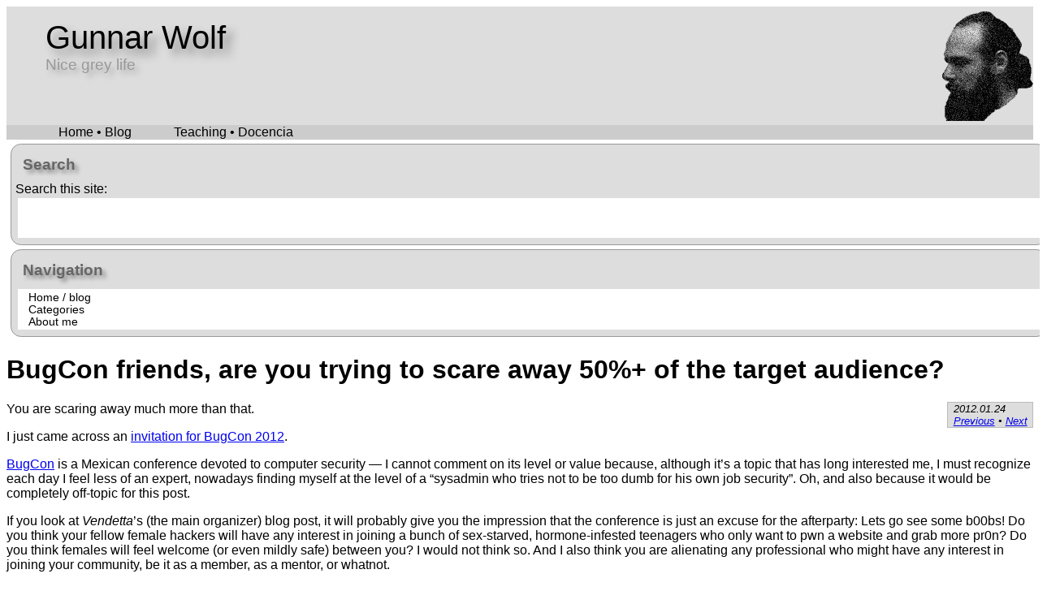

--- FILE ---
content_type: text/html
request_url: https://gwolf.org/2012/01/bugcon-friends-are-you-trying-to-scare-away-50-of-the-target-audience.html
body_size: 4334
content:
<!doctype html>
<html lang="en">
  <head profile="http://www.w3.org/2005/10/profile">
    <meta charset="utf-8">
    <title>Gunnar Wolf• BugCon friends, are you trying to scare away 50%+ of the target audience?</title>
    <link rel="stylesheet" href="https://gwolf.org/css/main.css" />
    <link rel="icon" type="image/png" href="/favicon.png" />
    <meta content='width=device-width, initial-scale=1.0, maximum-scale=2.0' name='viewport'>
    <link href="/rss.xml" rel="alternate" type="application/rss+xml" title="RSS feed" />
  </head>
  <body>
    <div id="header">
      <div id="site-name"><a href="https://gwolf.org">Gunnar Wolf</a></div>
      <div id="site-slogan">Nice grey life</div>
    </div>
    <nav>
      <ul>
	<li><a href="/">Home • Blog</a></li>
	<li><a href="/teaching">Teaching • Docencia</a></li>
      </ul>
    </nav>
    <div id="main">
      <div id="leftcolumn">
  <div class="block">
    <h3>Search</h3>
    Search this site:<br/>
    <div class="blk-content">
      <iframe src="https://duckduckgo.com/search.html?width=100&site=gwolf.org&prefill=Search&bgcolor=#666" style="overflow:hidden;margin:0;padding:0;width:158px;height:40px;" frameborder="0"></iframe>
    </div>
  </div>
  <div class="block">
    <h3>Navigation</h3>
    <div class="blk-content">
      <ul>
	<li><a href="/">Home / blog</a></li>
	<li><a href="/categories">Categories</a></li>
	<li><a href="/about_me.html">About me</a></li>
      </ul>
    </div>
  </div>
</div>

      <div id="content">
	<h1>BugCon friends, are you trying to scare away 50%+ of the target audience?</h1>
	<div class="post-meta">
  <div class="date">2012.01.24</div>
  <div class="prev-next">
    <a href="/2012/01/producir-y-reproducir-el-conocimiento.html">Previous</a> •
    <a href="/2012/01/el-conocimiento-a-travs-del-tiempo.html">Next</a>
  </div>
</div>
<!-- Blog entry follows -->

<p>You are scaring away much more than that.</p>

<p>I just came across an <a href="http://www.belindofan.com.ar/?module=blog&amp;action=view&amp;id=517&amp;title=bugcon-12">invitation for BugCon 2012</a>.</p>

<p><a href="http://www.bugcon.org">BugCon</a> is a Mexican conference devoted to computer security — I cannot comment on its level or value because, although it’s a topic that has long interested me, I must recognize each day I feel less of an expert, nowadays finding myself at the level of a “sysadmin who tries not to be too dumb for his own job security”. Oh, and also because it would be completely off-topic for this post.</p>

<p>If you look at <em>Vendetta</em>’s (the main organizer) blog post, it will probably give you the impression that the conference is just an excuse for the afterparty: Lets go see some b00bs! Do you think your fellow female hackers will have any interest in joining a bunch of sex-starved, hormone-infested teenagers who only want to pwn a website and grab more pr0n? Do you think females will feel welcome (or even mildly safe) between you? I would not think so. And I also think you are alienating any professional who might have any interest in joining your community, be it as a member, as a mentor, or whatnot.</p>

<p>I cannot right now do a coherent post on this topic, but I can reference you to what I have seen (and read) over the last almost 10 years, when the issue was first brought up to our attention. I am very glad to see that, at least in the Free Software area, there <em>has</em> been a real change of mindset. I hope you are in time to think about it and rectify.</p>

<ul>
<li><a href="http://geekfeminism.wikia.com/wiki/Timeline_of_incidents">Timeline of incidents in Geekfeminism</a>. Note that while it seems we see more as time passes, I am almost sure it's because we are more <em>aware</em> of the problem, not because it occurs more often. I hope I'm not mistaken.</li>
<li><a href="http://geekfeminism.wikia.com/wiki/Debconf_ftp-masters_talk">Debconf ftp-masters talk</a>. Myself a Debian person, my first contact with this problematic was being at the DebConf3 ftp-masters talk — And the discussion and action that followed. This led to the creation of the <a href="http://women.debian.org/">Debian Women</a> group, one of the most (socially, not technically) influent parts of Debian. Great thanks and admiration to their <a href="http://women.debian.org/profiles/">members</a>, as well as to the (male and female alike) people who have worked to form it and make it heard.<br />I <em>think</em> Debian Women sparked other similar projects such as <a href="http://live.gnome.org/GnomeWomen">GnomeWomen</a> (and there is a list with further projects in there), but I cannot authoritatively say who was there first.</li>
<li><a href="http://geekfeminism.wikia.com/wiki/Planet_Fedora_up-skirting_photo">Planet Fedora up-skirting photo</a> (the <a href="http://nicubunu.blogspot.com/2008/07/mixed-stuff-fonts-photos-games.html">original post</a> is still available) showed the communit does no longer tolerate this behaviour. Good!</li>
<li><a href="http://wiki.feministsf.net/index.php?title=Open_Source_Boob_Project">The Open Source Boob Project</a>. One of the most childlike attempts at humor that surely alienated many would-be female geeks.</li>
<li><a href="http://www.bofh.org.uk/2009/04/28/another-conference-season-another-dumb-sexist">Another conference season, another dumb sexist</a>, a post by Piers Cawley addressing this issue after attending the <em>CouchDB + Ruby: Perform like a Pr0n star</em> talk. Quoting him, <em>Apparently, the difference between 80s truck salesmen and Matt’s audience is that at least 80s salesmen had the grace to look embarrassed.</em></li>
<li><a href="http://lizkeogh.com/2009/04/29/i-am-not-a-pr0n-star-avoiding-unavoidable-associations/">Liz Keogh: "I am not a pr0n star: Avoiding unavoidable associations"</a>, a hacker woman that clearly felt offense by the CouchDB Pr0n Star joke, and did a thorough and interesting analysis, extending the effects to your work environment.</li>
<li><a href="http://www.vitarara.org/cms/just_say_youre_sorry_already">Just Say You're Sorry Already</a> (regarding the same incident on CouchDB+Ruby)</li>
<li><a href="http://geekfeminism.wikia.com/wiki/EMACS_virgins_joke">Richard Stallman's EMACS virgins joke incident</a>. It's sad how it's impossible to get Stallman to acknowledge he can also make mistakes and make feel people insulted.</li>
<li><strong>[update]</strong> And of course, MadameZou mentions the very important 2002 HOWTO: <a href="http://tldp.org/HOWTO/Encourage-Women-Linux-HOWTO/">HOWTO encourage women in Linux?</a></li>
</ul>

<p>Oh, and not the description of an incident, but a very interesting and thoughtful take on this: <a href="http://www.cs.umass.edu/~wallach/talks/2011-04-05_JHU.pdf">[pdf] Interesting analysis by Hannah Wallach on the numbers and motivations of women in Free Software groups</a>. I don’t know if Hannah has published this in article form, but many interesting points can be understood by looking at the presentation.</p>

<p>My good friend <em>Vendetta</em>: I don’t mean this post (longer than what I originally intended) as a way to say you and the conference you are organizing for the third year (IIRC) already is unprofessional or targetted to pimply teenagers. I know the work you have put in it. I hope you see the points I’m trying to drive — You are of course free to have whatever afterparty you have. But, if as the main organizer, you are giving the images of nice chicks at Hooters more weight and relevance than to the conference itself… you are doing yourself a disservice. I hope you can rectify it, and make BugCon attractive to hacker women as well.</p>

<h3 id="comments">Comments</h3>

<p><a href="">gwolf</a> 2012-01-25 06:31:40</p>

<p><strong>Still boggles me…</strong></p>

<blockquote>Hey, don't you understand‽ We don't need no stinkin' hackerette wannabies! We wanna see b00bs! And girls are welcome to see b00bs with us! And even to show us theirs!</blockquote>

<p>…Sigh.</p>

<hr />

<p><a href="http://kevix.myopenid.com">kevix</a> 2012-01-25 03:27:16</p>

<p><strong>oh well</strong></p>

<p>thanks for this comment, Gunnar. I read the reply of some of the folks associated with that blog post and they dont ‘get it’ yet. His post contains sexist message that would discourage women and men who support a sexism-free environment. But if they respect you, maybe they will have a ‘second look’ at what you say.</p>

<hr />

<p><a href="">MadameZou</a> 2012-01-25 03:35:48</p>

<p><strong>Thank you for this one,</strong></p>

<p>Thank you for this one, Gunnar.
People sometimes needs to remind that women are good hacker (and audience) as anyone else. :)</p>

<hr />

<p><a href="">Nate Dunham</a> 2012-04-21 06:57:00</p>

<p><strong>People sometimes needs to</strong></p>

<p>People sometimes needs to remind that women are good hacker (and audience) as anyone else. :) LOL so true!</p>


<div id="categ-bottom"><div class="categ-title">Categories</div>
  <ul class="categories">
    
    <li><a href="/categories/#conferences">conferences</a></li>
    
    <li><a href="/categories/#sexism">sexism</a></li>
    
    <li><a href="/categories/#social">social</a></li>
    
  </ul>
</div>

<div id="comments">
  <div class="comments-title">Comments</div>
  <div class="invite-comment">
    Got any comments to add? Send them by e-mail to <tt>gwolf.blog at gwolf dot
      org</tt>, I will relay them over here (and answer, if pertinent).
  </div>
</div>

      </div>
    </div>
    <footer>
      <p>Todo el contenido de este sitio está disponible bajo la
	licencia <a href="https://creativecommons.org/licenses/by/4.0/deed.es_ES">Creative
	 Commons Reconocimiento 4.0 (CC BY 4.0)</a>, siempre y cuando no
	se indique expresamente otra cosa.</p>
      <p>All content available in this site, unless expressly so
	indicated, is made available under
	the <a href="https://creativecommons.org/licenses/by/4.0/deed.es_ES">Creative
	Commons Attribution 4.0 (CC BY 4.0)</a> license</p>
	<img src="https://gwolf.org/files/cc_by.png" width="88"
	height="31" />
    </footer>
  </body>
</html>
